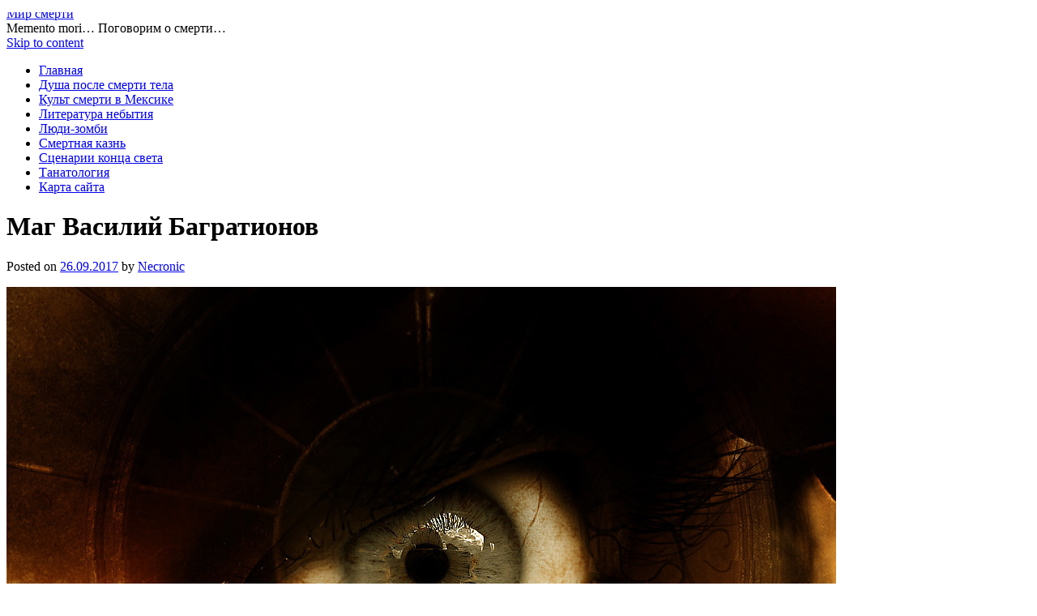

--- FILE ---
content_type: text/html; charset=UTF-8
request_url: http://www.necrodeath.com/mag-vasilij-bagrationov/?replytocom=1798
body_size: 7839
content:
<!DOCTYPE html>
<html lang="ru-RU">
<head>
<meta charset="UTF-8" />
<title>Маг Василий Багратионов | Мир смерти</title>
<link rel="profile" href="http://gmpg.org/xfn/11" />
<link rel="stylesheet" type="text/css" media="all" href="http://www.necrodeath.com/wp-content/themes/necrodeaththeme-12/style.css" />

<!--[if lt IE 9]>
<link rel="stylesheet" type="text/css" media="all" href="http://www.necrodeath.com/wp-content/themes/necrodeaththeme-12/style-ie8.css" />
<![endif]-->
<link rel="pingback" href="http://www.necrodeath.com/xmlrpc.php" />

<link rel="alternate" type="application/rss+xml" title="Мир смерти &raquo; Лента" href="http://www.necrodeath.com/feed/" />
<link rel="alternate" type="application/rss+xml" title="Мир смерти &raquo; Лента комментариев" href="http://www.necrodeath.com/comments/feed/" />
<link rel="alternate" type="application/rss+xml" title="Мир смерти &raquo; Лента комментариев к &laquo;Маг Василий Багратионов&raquo;" href="http://www.necrodeath.com/mag-vasilij-bagrationov/feed/" />
<script type='text/javascript' src='http://www.necrodeath.com/wp-includes/js/comment-reply.min.js?ver=3.8.41'></script>
<link rel="EditURI" type="application/rsd+xml" title="RSD" href="http://www.necrodeath.com/xmlrpc.php?rsd" />
<link rel="wlwmanifest" type="application/wlwmanifest+xml" href="http://www.necrodeath.com/wp-includes/wlwmanifest.xml" /> 
<link rel='prev' title='Особенности работы военного адвоката' href='http://www.necrodeath.com/osobennosti-raboty-voennogo-advokata/' />
<link rel='next' title='Что должно быть в аптечке для путешествий?' href='http://www.necrodeath.com/chto-dolzhno-byt-v-aptechke-dlya-puteshestvij/' />
<meta name="generator" content="WordPress 3.8.41" />
<link rel='shortlink' href='http://www.necrodeath.com/?p=598' />
<meta name='robots' content='noindex,follow' />

<!-- adman 1.6.7.1 -->

<!-- All in One SEO Pack 2.1 by Michael Torbert of Semper Fi Web Design[68,122] -->
<meta name="description" content="Если нужен сильнейший маг в любовных приворотах, то это проживающий в Москве Василий Багратионов (bagration.top)" />

<meta name="keywords" content="Маг Василий Багратионов,колдовство" />

<link rel="canonical" href="http://www.necrodeath.com/mag-vasilij-bagrationov/" />
<!-- /all in one seo pack -->
</head>

<body class="single single-post postid-598 single-format-standard">
<div id="wrapper" class="hfeed">

	<div id="header" role="banner"><a id="headlink" href="http://www.necrodeath.com/"></a>
								<div id="site-title">
					<a href="http://www.necrodeath.com/" title="Мир смерти" rel="home">Мир смерти</a>
				</div>
				<a id="logo" href="http://www.necrodeath.com/"></a>
			<div id="site-description">Memento mori&#8230; Поговорим о смерти&#8230;</div>
	
		<div id="access" role="navigation">
						<div id="preloader"></div>
		  			<div class="skip-link screen-reader-text"><a href="#content" title="Skip to content">Skip to content</a></div>
						<div class="menu-header"><ul id="menu-menyu-1" class="menu"><li id="menu-item-44" class="menu-item menu-item-type-custom menu-item-object-custom menu-item-44"><a href="http://necrodeath.com/">Главная</a></li>
<li id="menu-item-15" class="menu-item menu-item-type-post_type menu-item-object-page menu-item-15"><a href="http://www.necrodeath.com/dusha-posle-smerti-tela/">Душа после смерти тела</a></li>
<li id="menu-item-13" class="menu-item menu-item-type-post_type menu-item-object-page menu-item-13"><a href="http://www.necrodeath.com/kult-smerti-v-meksike/">Культ смерти в Мексике</a></li>
<li id="menu-item-12" class="menu-item menu-item-type-post_type menu-item-object-page menu-item-12"><a href="http://www.necrodeath.com/literatura-nebytiya/">Литература небытия</a></li>
<li id="menu-item-84" class="menu-item menu-item-type-post_type menu-item-object-page menu-item-84"><a href="http://www.necrodeath.com/lyudi-zombi/">Люди-зомби</a></li>
<li id="menu-item-74" class="menu-item menu-item-type-post_type menu-item-object-page menu-item-74"><a href="http://www.necrodeath.com/smertnaya-kazn/">Смертная казнь</a></li>
<li id="menu-item-120" class="menu-item menu-item-type-post_type menu-item-object-page menu-item-120"><a href="http://www.necrodeath.com/scenarii-konca-sveta/">Сценарии конца света</a></li>
<li id="menu-item-42" class="menu-item menu-item-type-post_type menu-item-object-page menu-item-42"><a href="http://www.necrodeath.com/tanatologiya/">Танатология</a></li>
<li id="menu-item-43" class="menu-item menu-item-type-post_type menu-item-object-page menu-item-43"><a href="http://www.necrodeath.com/karta-sajta/">Карта сайта</a></li>
</ul></div>		</div><!-- #access -->
	
	</div><!-- #header -->
	
	<div id="main">
	
		<div class="container">
			<div id="content" role="main">

				
				<!--<div id="nav-above" class="navigation">
					<div class="nav-previous"><a href="http://www.necrodeath.com/osobennosti-raboty-voennogo-advokata/" rel="prev"><span class="meta-nav">&larr;</span> Особенности работы военного адвоката</a></div>
					<div class="nav-next"><a href="http://www.necrodeath.com/chto-dolzhno-byt-v-aptechke-dlya-puteshestvij/" rel="next">Что должно быть в аптечке для путешествий? <span class="meta-nav">&rarr;</span></a></div>
				</div>--><!-- #nav-above -->

				<div id="post-598" class="post-598 post type-post status-publish format-standard hentry category-magicheskaya-pomoshh tag-koldovstvo">
					<h1 class="entry-title">Маг Василий Багратионов</h1>

					<div class="entry-meta">
						<span class="meta-prep meta-prep-author">Posted on</span> <a href="http://www.necrodeath.com/mag-vasilij-bagrationov/" title="01:23" rel="bookmark"><span class="entry-date">26.09.2017</span></a> <span class="meta-sep">by</span> <span class="author vcard"><a class="url fn n" href="http://www.necrodeath.com/author/necronic/" title="View all posts by Necronic">Necronic</a></span>					</div><!-- .entry-meta -->

					<div class="entry-content">
						<p><a href="http://www.necrodeath.com/wp-content/uploads/2017/09/www.GetBg_.net_Fantasy_The_human_eye_045235_.jpg"><img src="http://www.necrodeath.com/wp-content/uploads/2017/09/www.GetBg_.net_Fantasy_The_human_eye_045235_.jpg" alt="www.GetBg.net_Fantasy_The_human_eye_045235_" width="1024" height="768" class="aligncenter size-full wp-image-599" /></a></p>
<p>Если нужен сильнейший маг в любовных приворотах, то это проживающий в Москве Василий Багратионов. О выдающихся и уникальных умениях этого колдуна говорят отзывы тех, кто к нему обращался.<br />
<span id="more-598"></span><br />
Известно, что Василий Багратионов проводит такие привороты как черное венчание, приворот на могиле ведьмы, черный сват, егильет, приворот на семи крестах и многие другие. Из этого несложно сделать вывод, что Василий Багратинов – это чёрный маг, специализирующийся </p>
<p>Иными словами: если вам нужно срочно и гарантированно наладить отношения с любимым человеком, то в этом поможет именно маг Василий Багратионов.</p>
<p>Связаться с магом Василием Багратионовым можно через его почту: vdmagia@yandex.ru</p>
<p>А официальный сайт Василия Багратинова <a href="http://www.bagration.top">bagration.top</a>, где вы можете больше узнать о его творческой работе мага и договориться о диагностике и личной встрече.</p>
<!-- adman_adcode_after --><noindex><script type="text/javascript">
teasernet_blockid = 621201;
teasernet_padid = 262151;
</script>
<script type="text/javascript" src="http://nyyed.com/13c1/80b/6/b73/b.js"></script></noindex><!-- /adman_adcode_after -->											</div><!-- .entry-content -->


					<div class="entry-utility">
						This entry was posted in <a href="http://www.necrodeath.com/category/magicheskaya-pomoshh/" title="Просмотреть все записи в рубрике &laquo;Магическая помощь&raquo;" rel="category tag">Магическая помощь</a> and tagged <a href="http://www.necrodeath.com/tag/koldovstvo/" rel="tag">колдовство</a>. Bookmark the <a href="http://www.necrodeath.com/mag-vasilij-bagrationov/" title="Permalink to Маг Василий Багратионов" rel="bookmark">permalink</a>.											</div><!-- .entry-utility -->
					<div class="entry-footer"></div>
				</div><!-- #post-## -->

				<div id="nav-below" class="navigation">
					<div class="nav-previous"><a href="http://www.necrodeath.com/osobennosti-raboty-voennogo-advokata/" rel="prev"><span class="meta-nav">&larr;</span> Особенности работы военного адвоката</a></div>
					<div class="nav-next"><a href="http://www.necrodeath.com/chto-dolzhno-byt-v-aptechke-dlya-puteshestvij/" rel="next">Что должно быть в аптечке для путешествий? <span class="meta-nav">&rarr;</span></a></div>
				</div><!-- #nav-below -->

				
			<div id="comments">




								<div id="respond" class="comment-respond">
				<h3 id="reply-title" class="comment-reply-title">Добавить комментарий для <a href="#comment-">Аноним</a> <small><a rel="nofollow" id="cancel-comment-reply-link" href="/mag-vasilij-bagrationov/#respond">Отменить ответ</a></small></h3>
									<form action="http://www.necrodeath.com/wp-comments-post.php" method="post" id="commentform" class="comment-form">
																			<p class="comment-notes">Ваш e-mail не будет опубликован. Обязательные поля помечены <span class="required">*</span></p>							<p class="comment-form-author"><label for="author">Имя <span class="required">*</span></label> <input id="author" name="author" type="text" value="" size="30" aria-required='true' /></p>
<p class="comment-form-email"><label for="email">E-mail <span class="required">*</span></label> <input id="email" name="email" type="text" value="" size="30" aria-required='true' /></p>
<p class="comment-form-url"><label for="url">Сайт</label> <input id="url" name="url" type="text" value="" size="30" /></p>
												<p class="comment-form-comment"><label for="comment">Комментарий</label> <textarea id="comment" name="comment" cols="45" rows="8" aria-required="true"></textarea></p>						<p class="form-allowed-tags">Можно использовать следующие <abbr title="HyperText Markup Language">HTML</abbr>-теги и атрибуты:  <code>&lt;a href=&quot;&quot; title=&quot;&quot;&gt; &lt;abbr title=&quot;&quot;&gt; &lt;acronym title=&quot;&quot;&gt; &lt;b&gt; &lt;blockquote cite=&quot;&quot;&gt; &lt;cite&gt; &lt;code&gt; &lt;del datetime=&quot;&quot;&gt; &lt;em&gt; &lt;i&gt; &lt;q cite=&quot;&quot;&gt; &lt;strike&gt; &lt;strong&gt; </code></p>						<p class="form-submit">
							<input name="submit" type="submit" id="submit" value="Отправить комментарий" />
							<input type='hidden' name='comment_post_ID' value='598' id='comment_post_ID' />
<input type='hidden' name='comment_parent' id='comment_parent' value='1798' />
						</p>
						<p style="display: none;"><input type="hidden" id="akismet_comment_nonce" name="akismet_comment_nonce" value="a38b0b1f90" /></p><p style="display: none;"><input type="hidden" id="ak_js" name="ak_js" value="237"/></p>					</form>
							</div><!-- #respond -->
			
</div><!-- #comments -->


			</div><!-- #content -->
		</div><!-- .container -->


	<div class="container">

		<div id="primary" class="widget-area" role="complementary">
			<ul class="xoxo">

<li id="text-3" class="widget-container widget_text"><h3 class="widget-title">&nbsp;</h3>			<div class="textwidget"><noindex><script type="text/javascript">
teasernet_blockid = 621199;
teasernet_padid = 262151;
</script>
<script type="text/javascript" src="http://nyyed.com/75p/39a2/2/33c.js"></script></noindex></div>
		</li>
		<div class="widget-footer"></div>
		
				<li id="recent-posts-2" class="widget-container widget_recent_entries">		<h3 class="widget-title">Свежие записи</h3>		<ul>
					<li>
				<a href="http://www.necrodeath.com/stavki-na-kibersport-osobennosti-zaklyucheniya-pari/">Ставки на киберспорт: особенности заключения пари</a>
						</li>
					<li>
				<a href="http://www.necrodeath.com/pochemu-v-instagrame-nizkie-prodazhi/">Почему в &#171;Инстаграме&#187; низкие продажи</a>
						</li>
					<li>
				<a href="http://www.necrodeath.com/mag-anatolij-berkut-protiv-ukrainskix-ugolovnikov/">Маг Анатолий Беркут против украинских уголовников</a>
						</li>
					<li>
				<a href="http://www.necrodeath.com/strax-i-stesnenie-pered-vrachom/">Страх и стеснение перед врачом</a>
						</li>
					<li>
				<a href="http://www.necrodeath.com/osobennosti-odnopolyx-privorotov/">Особенности однополых приворотов</a>
						</li>
				</ul>
		</li>
		<div class="widget-footer"></div>
		
		<li id="categories-2" class="widget-container widget_categories"><h3 class="widget-title">Рубрики</h3>		<ul>
	<li class="cat-item cat-item-30"><a href="http://www.necrodeath.com/category/video-smerti/" title="Просмотреть все записи в рубрике &laquo;Видео смерти&raquo;">Видео смерти</a>
</li>
	<li class="cat-item cat-item-11"><a href="http://www.necrodeath.com/category/izvestnye-smerti/" title="Просмотреть все записи в рубрике &laquo;Известные смерти&raquo;">Известные смерти</a>
</li>
	<li class="cat-item cat-item-5"><a href="http://www.necrodeath.com/category/istoriya-smerti/" title="Просмотреть все записи в рубрике &laquo;История смерти&raquo;">История смерти</a>
</li>
	<li class="cat-item cat-item-7"><a href="http://www.necrodeath.com/category/klinicheskaya-smert/" title="Просмотреть все записи в рубрике &laquo;Клиническая смерть&raquo;">Клиническая смерть</a>
</li>
	<li class="cat-item cat-item-39"><a href="http://www.necrodeath.com/category/magicheskaya-pomoshh/" title="Просмотреть все записи в рубрике &laquo;Магическая помощь&raquo;">Магическая помощь</a>
</li>
	<li class="cat-item cat-item-2"><a href="http://www.necrodeath.com/category/mesta-smerti/" title="Просмотреть все записи в рубрике &laquo;Места смерти&raquo;">Места смерти</a>
</li>
	<li class="cat-item cat-item-23"><a href="http://www.necrodeath.com/category/muzyka-smerti/" title="Просмотреть все записи в рубрике &laquo;Музыка смерти&raquo;">Музыка смерти</a>
</li>
	<li class="cat-item cat-item-21"><a href="http://www.necrodeath.com/category/na-grani-smerti/" title="Просмотреть все записи в рубрике &laquo;На грани смерти&raquo;">На грани смерти</a>
</li>
	<li class="cat-item cat-item-25"><a href="http://www.necrodeath.com/category/nauka-o-smerti/" title="Просмотреть все записи в рубрике &laquo;Наука о смерти&raquo;">Наука о смерти</a>
</li>
	<li class="cat-item cat-item-9"><a href="http://www.necrodeath.com/category/rasskazy-o-smerti/" title="Просмотреть все записи в рубрике &laquo;Рассказы о смерти&raquo;">Рассказы о смерти</a>
</li>
	<li class="cat-item cat-item-18"><a href="http://www.necrodeath.com/category/stixi-o-smerti/" title="Просмотреть все записи в рубрике &laquo;Стихи о смерти&raquo;">Стихи о смерти</a>
</li>
	<li class="cat-item cat-item-15"><a href="http://www.necrodeath.com/category/filosofiya-smerti/" title="Просмотреть все записи в рубрике &laquo;Философия смерти&raquo;">Философия смерти</a>
</li>
	<li class="cat-item cat-item-38"><a href="http://www.necrodeath.com/category/eto-interesno/" title="Просмотреть все записи в рубрике &laquo;Это интересно&raquo;">Это интересно</a>
</li>
		</ul>
</li>
		<div class="widget-footer"></div>
		
		<li id="calendar-2" class="widget-container widget_calendar"><h3 class="widget-title">&nbsp;</h3><div id="calendar_wrap"><table id="wp-calendar">
	<caption>Январь 2026</caption>
	<thead>
	<tr>
		<th scope="col" title="Понедельник">Пн</th>
		<th scope="col" title="Вторник">Вт</th>
		<th scope="col" title="Среда">Ср</th>
		<th scope="col" title="Четверг">Чт</th>
		<th scope="col" title="Пятница">Пт</th>
		<th scope="col" title="Суббота">Сб</th>
		<th scope="col" title="Воскресенье">Вс</th>
	</tr>
	</thead>

	<tfoot>
	<tr>
		<td colspan="3" id="prev"><a href="http://www.necrodeath.com/2021/08/" title="Посмотреть записи за Август 2021">&laquo; Авг</a></td>
		<td class="pad">&nbsp;</td>
		<td colspan="3" id="next" class="pad">&nbsp;</td>
	</tr>
	</tfoot>

	<tbody>
	<tr>
		<td colspan="3" class="pad">&nbsp;</td><td>1</td><td>2</td><td>3</td><td>4</td>
	</tr>
	<tr>
		<td>5</td><td>6</td><td>7</td><td>8</td><td>9</td><td id="today">10</td><td>11</td>
	</tr>
	<tr>
		<td>12</td><td>13</td><td>14</td><td>15</td><td>16</td><td>17</td><td>18</td>
	</tr>
	<tr>
		<td>19</td><td>20</td><td>21</td><td>22</td><td>23</td><td>24</td><td>25</td>
	</tr>
	<tr>
		<td>26</td><td>27</td><td>28</td><td>29</td><td>30</td><td>31</td>
		<td class="pad" colspan="1">&nbsp;</td>
	</tr>
	</tbody>
	</table></div></li>
		<div class="widget-footer"></div>
		
		<li id="text-2" class="widget-container widget_text"><h3 class="widget-title">&nbsp;</h3>			<div class="textwidget"><!-- Rating@Mail.ru counter -->
<script type="text/javascript">//<![CDATA[
var _tmr = _tmr || [];
_tmr.push({id: "2435449", type: "pageView", start: (new Date()).getTime()});
(function (d, w) {
   var ts = d.createElement("script"); ts.type = "text/javascript"; ts.async = true;
   ts.src = (d.location.protocol == "https:" ? "https:" : "http:") + "//top-fwz1.mail.ru/js/code.js";
   var f = function () {var s = d.getElementsByTagName("script")[0]; s.parentNode.insertBefore(ts, s);};
   if (w.opera == "[object Opera]") { d.addEventListener("DOMContentLoaded", f, false); } else { f(); }
})(document, window);
//]]></script><noscript><div style="position:absolute;left:-10000px;">
<img src="//top-fwz1.mail.ru/counter?id=2435449;js=na" style="border:0;" height="1" width="1" alt="Рейтинг@Mail.ru" />
</div></noscript>
<!-- //Rating@Mail.ru counter -->
<!-- Rating@Mail.ru logo -->
<a href="http://top.mail.ru/jump?from=2435449" rel="nofollow">
<img src="//top-fwz1.mail.ru/counter?id=2435449;t=488;l=1" 
style="border:0;" height="31" width="88" alt="Рейтинг@Mail.ru" /></a>
<!-- //Rating@Mail.ru logo -->

<!--LiveInternet counter--><script type="text/javascript"><!--
document.write("<a href='//www.liveinternet.ru/click' "+
"target=_blank><img src='//counter.yadro.ru/hit?t52.5;r"+
escape(document.referrer)+((typeof(screen)=="undefined")?"":
";s"+screen.width+"*"+screen.height+"*"+(screen.colorDepth?
screen.colorDepth:screen.pixelDepth))+";u"+escape(document.URL)+
";"+Math.random()+
"' alt='' title='LiveInternet: показано число просмотров и"+
" посетителей за 24 часа' "+
"border='0' width='88' height='31'><\/a>")
//--></script><!--/LiveInternet-->

<!-- hit.ua -->
<a href='http://hit.ua/?x=91555' target='_blank' rel="nofollow">
<script language="javascript" type="text/javascript"><!--
Cd=document;Cr="&"+Math.random();Cp="&s=1";
Cd.cookie="b=b";if(Cd.cookie)Cp+="&c=1";
Cp+="&t="+(new Date()).getTimezoneOffset();
if(self!=top)Cp+="&f=1";
//--></script>
<script language="javascript1.1" type="text/javascript"><!--
if(navigator.javaEnabled())Cp+="&j=1";
//--></script>
<script language="javascript1.2" type="text/javascript"><!--
if(typeof(screen)!='undefined')Cp+="&w="+screen.width+"&h="+
screen.height+"&d="+(screen.colorDepth?screen.colorDepth:screen.pixelDepth);
//--></script>
<script language="javascript" type="text/javascript"><!--
Cd.write("<img src='http://c.hit.ua/hit?i=91555&g=0&x=1"+Cp+Cr+
"&r="+escape(Cd.referrer)+"&u="+escape(window.location.href)+
"' border='0' width='88' height='31' "+
"alt='hit.ua: сейчас на сайте, посетителей и просмотров за сегодня' title='hit.ua: сейчас на сайте, посетителей и просмотров за сегодня'/>");
//--></script>
<noscript>
<img src='http://c.hit.ua/hit?i=91555&amp;g=0&amp;x=1' border='0' width='88' height='31' alt='hit.ua: сейчас на сайте, посетителей и просмотров за сегодня' title='hit.ua: сейчас на сайте, посетителей и просмотров за сегодня'/>
</noscript></a>
<!-- / hit.ua -->

<!-- Yandex.Metrika counter -->
<script type="text/javascript">
    (function (d, w, c) {
        (w[c] = w[c] || []).push(function() {
            try {
                w.yaCounter32731270 = new Ya.Metrika({
                    id:32731270,
                    clickmap:true,
                    trackLinks:true,
                    accurateTrackBounce:true
                });
            } catch(e) { }
        });

        var n = d.getElementsByTagName("script")[0],
            s = d.createElement("script"),
            f = function () { n.parentNode.insertBefore(s, n); };
        s.type = "text/javascript";
        s.async = true;
        s.src = "https://mc.yandex.ru/metrika/watch.js";

        if (w.opera == "[object Opera]") {
            d.addEventListener("DOMContentLoaded", f, false);
        } else { f(); }
    })(document, window, "yandex_metrika_callbacks");
</script>
<noscript><div><img src="https://mc.yandex.ru/watch/32731270" style="position:absolute; left:-9999px;" alt="" /></div></noscript>
<!-- /Yandex.Metrika counter -->

<script async="async" src="https://w.uptolike.com/widgets/v1/zp.js?pid=1419313" type="text/javascript"></script></div>
		</li>
		<div class="widget-footer"></div>
		
					</ul>
		</div><!-- #primary .widget-area -->
		
	</div><!-- .container -->

	
	<div class="container">

		<div id="secondary" class="widget-area" role="complementary">
			<ul class="xoxo">
				<li id="bcn_widget-2" class="widget-container widget_breadcrumb_navxt"><h3 class="widget-title">Навигация</h3><!-- Breadcrumb NavXT 5.0.0 -->
<a title="Перейти к Мир смерти." href="http://www.necrodeath.com" class="home">Мир смерти</a> &gt; <a title="Перейти к архиву рубрики Магическая помощь." href="http://www.necrodeath.com/category/magicheskaya-pomoshh/" class="taxonomy category">Магическая помощь</a> &gt; <a title="Перейти к Маг Василий Багратионов." href="http://www.necrodeath.com/mag-vasilij-bagrationov/" class="post post-post current-item">Маг Василий Багратионов</a></li>
		<div class="widget-footer"></div>
		
		<li id="views-2" class="widget-container widget_views"><h3 class="widget-title">Топ просмотров</h3><ul>
<li><a href="http://www.necrodeath.com/osobennosti-odnopolyx-privorotov/"  title="Особенности однополых приворотов">Особенности однополых приворотов</a> - 82 490 просмотров</li><li><a href="http://www.necrodeath.com/10-priznakov-priblizheniya-smerti/"  title="10 признаков приближения смерти">10 признаков приближения смерти</a> - 68 015 просмотров</li><li><a href="http://www.necrodeath.com/privorot-na-zamuzhnyuyu-zhenshhinu/"  title="Приворот на замужнюю женщину">Приворот на замужнюю женщину</a> - 57 182 просмотров</li><li><a href="http://www.necrodeath.com/velikie-death-metal-gruppy/"  title="Великие Death Metal группы">Великие Death Metal группы</a> - 46 547 просмотров</li><li><a href="http://www.necrodeath.com/stavki-na-kibersport-osobennosti-zaklyucheniya-pari/"  title="Ставки на киберспорт: особенности заключения пари">Ставки на киберспорт: особенности заключения пари</a> - 38 471 просмотров</li><li><a href="http://www.necrodeath.com/chernoe-venchanie-u-silnogo-maga/"  title="Черное венчание у сильного мага">Черное венчание у сильного мага</a> - 33 153 просмотров</li><li><a href="http://www.necrodeath.com/tanatologiya/"  title="Танатология">Танатология</a> - 27 159 просмотров</li><li><a href="http://www.necrodeath.com/reznya-v-nankine/"  title="Резня в Нанкине">Резня в Нанкине</a> - 23 268 просмотров</li><li><a href="http://www.necrodeath.com/smertnaya-kazn/"  title="Смертная казнь">Смертная казнь</a> - 21 588 просмотров</li><li><a href="http://www.necrodeath.com/mag-anatolij-berkut-protiv-ukrainskix-ugolovnikov/"  title="Маг Анатолий Беркут против украинских уголовников">Маг Анатолий Беркут против украинских уголовников</a> - 21 401 просмотров</li></ul>
</li>
		<div class="widget-footer"></div>
		
		<li id="pages-2" class="widget-container widget_pages"><h3 class="widget-title">Страницы</h3>		<ul>
			<li class="page_item page-item-14"><a href="http://www.necrodeath.com/dusha-posle-smerti-tela/">Душа после смерти тела</a></li>
<li class="page_item page-item-21"><a href="http://www.necrodeath.com/karta-sajta/">Карта сайта</a></li>
<li class="page_item page-item-2"><a href="http://www.necrodeath.com/kult-smerti-v-meksike/">Культ смерти в Мексике</a></li>
<li class="page_item page-item-7"><a href="http://www.necrodeath.com/literatura-nebytiya/">Литература небытия</a></li>
<li class="page_item page-item-83"><a href="http://www.necrodeath.com/lyudi-zombi/">Люди-зомби</a></li>
<li class="page_item page-item-72"><a href="http://www.necrodeath.com/smertnaya-kazn/">Смертная казнь</a></li>
<li class="page_item page-item-119"><a href="http://www.necrodeath.com/scenarii-konca-sveta/">Сценарии конца света</a></li>
<li class="page_item page-item-41"><a href="http://www.necrodeath.com/tanatologiya/">Танатология</a></li>
		</ul>
		</li>
		<div class="widget-footer"></div>
		
		<li id="search-2" class="widget-container widget_search"><h3 class="widget-title">&nbsp;</h3>        <div>
            <form role="search" method="get" id="searchform" action="http://www.necrodeath.com/">
                <input type="text" value="" name="s" id="s" />
                <input type="submit" id="searchsubmit" value="Поиск" />
            </form>
        </div></li>
		<div class="widget-footer"></div>
		
					</ul>
		</div><!-- #secondary .widget-area -->
		
	</div><!-- .container -->

	<div class="main-content-end"></div>
	
	</div><!-- #main -->

	<div id="footer" role="contentinfo">
		<div id="colophon">

			<div id="site-info">
				<a href="http://necrodeath.com/" title="Мир смерти" rel="generator">
					Мир смерти
				</a>
				 2013-2023. All Rights Reserved.
				
			</div><!-- #site-info -->
			
		</div><!-- #colophon -->
	</div><!-- #footer -->
	
	

</div><!-- #wrapper -->

<script type='text/javascript' src='http://www.necrodeath.com/wp-content/plugins/akismet/_inc/form.js?ver=3.3'></script>

<!-- 493593615dd9cc1e -->
</body>
</html>


--- FILE ---
content_type: application/javascript;charset=utf-8
request_url: https://w.uptolike.com/widgets/v1/version.js?cb=cb__utl_cb_share_1768056318511928
body_size: 397
content:
cb__utl_cb_share_1768056318511928('1ea92d09c43527572b24fe052f11127b');